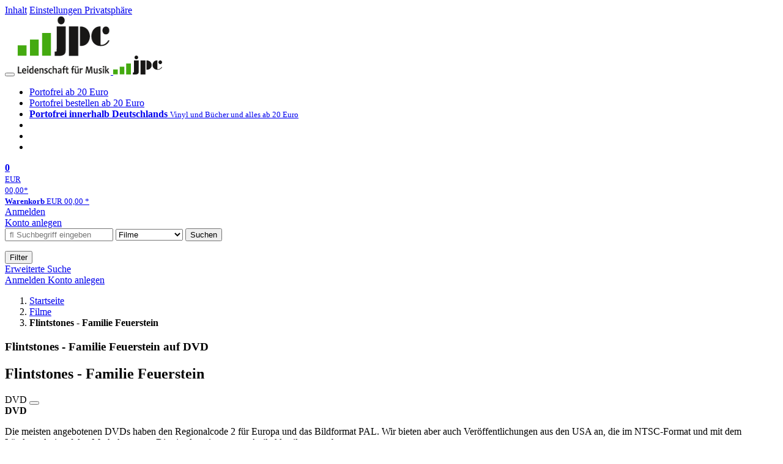

--- FILE ---
content_type: text/html; charset=utf-8
request_url: https://www.jpc.de/jpcng/movie/detail/-/art/Flintstones-Familie-Feuerstein/hnum/1753241
body_size: 14706
content:
<!doctype html>
<html class="no-js no-safari no-ios no-iphone touch speed"
	  lang="de"
	  	            itemscope itemtype="https://schema.org/Product" prefix="og: https://ogp.me/ns#"
	  >
<head>
        <meta charset="utf-8">
    <meta name="viewport" content="width=device-width, initial-scale=1">

	<link rel="dns-prefetch" href="//media1.jpc.de" />

			<title>Flintstones - Familie Feuerstein (DVD) – jpc.de</title>
        		<meta name="robots" content="index,follow,noarchive">

    			<link rel="canonical" href="https://www.jpc.de/jpcng/movie/detail/-/art/Flintstones-Familie-Feuerstein/hnum/1753241" itemprop="url">
        	
                    		<script type="application/ld+json">{"@context":"http:\/\/schema.org","@type":"BreadcrumbList","itemListElement":[{"@type":"ListItem","item":{"type":"Thing","@id":"https:\/\/www.jpc.de\/"},"name":"Startseite","position":1},{"@type":"ListItem","item":{"type":"Thing","@id":"https:\/\/www.jpc.de\/movie\/home"},"name":"Filme","position":2},{"@type":"ListItem","item":{"type":"Thing","@id":"https:\/\/www.jpc.de\/jpcng\/movie\/detail\/-\/art\/Flintstones-Familie-Feuerstein\/hnum\/1753241"},"name":"Flintstones - Familie Feuerstein","position":3}]}</script>
    
                        			<meta name="apple-itunes-app" content="app-id=1250024192, app-argument=https%3A%2F%2Fwww.jpc.de%2Fjpcng%2Fmovie%2Fdetail%2F-%2Fart%2FFlintstones-Familie-Feuerstein%2Fhnum%2F1753241">
			<link rel="manifest" href="/manifest.json">
            
    
	<link rel="shortcut icon" href="/favicon.ico">

						<meta name="description" content="Die DVD Flintstones - Familie Feuerstein jetzt für 6,99 Euro kaufen." itemprop="description">
            			
	        <link media="screen and (prefers-contrast: no-preference), screen and (prefers-contrast: less), print and (prefers-contrast: no-preference), print and (prefers-contrast: less)"
          rel="stylesheet"
          type="text/css"
          href="/css/980003/jpc.css"
    >
        <link media="screen and (prefers-contrast: more), print and (prefers-contrast: more)"
          data-more-contrast-media="screen, print"
          data-no-preference-contrast-media="screen and (prefers-contrast: more), print and (prefers-contrast: more)"
          rel="stylesheet"
          type="text/css"
          class="adhoc-overwrite-contrast-style"
          href="/css/26f459/jpc-highcontrast.css"
    >

	<style nonce="0zDJUnxrz3rUBA5Rc5zfvURiQ5ygYqqEzxVZZpYOAHiAkA4RpVU604xGT+hLYVrENXJlNsQQUj+UnnpmKa3VZg==">
		@font-face {
	  font-family: 'FontAwesome';
	  src: url('/fonts/fontawesome-webfont.eot?v=4.3.0');
	  src: url('/fonts/fontawesome-webfont.eot?#iefix&v=4.3.0') format('embedded-opentype'), url('/fonts/fontawesome-webfont.woff2?v=4.3.0') format('woff2'), url('/fonts/fontawesome-webfont.woff?v=4.3.0') format('woff'), url('/fonts/fontawesome-webfont.ttf?v=4.3.0') format('truetype'), url('/fonts/fontawesome-webfont.svg?v=4.3.0#fontawesomeregular') format('svg');
	  font-weight: normal;
	  font-style: normal;
	  font-display: auto;
	}
	</style>

																	
		<meta property="og:title" content="Flintstones - Familie Feuerstein (DVD)" />
		<meta property="og:description" content="Die DVD Flintstones - Familie Feuerstein jetzt für 6,99 Euro kaufen." />
		<meta property="og:type" content="website" />
		<meta property="og:url" content="https://www.jpc.de/jpcng/movie/detail/-/art/Flintstones-Familie-Feuerstein/hnum/1753241" />
		<meta property="og:image" content="https://media1.jpc.de/image/w600/front/0/5050582042917.jpg" />
		<meta property="og:site_name" content="jpc.de" />

	
    <script type="application/javascript" src="/js/mmenu/d37baf/mmenu.js" id="mmenu-preload" ></script>
	<link rel="stylesheet" href="/css/mmenu/42de04/mmenu.css" id="mmenu-style-preload">
	 <script nonce="0zDJUnxrz3rUBA5Rc5zfvURiQ5ygYqqEzxVZZpYOAHiAkA4RpVU604xGT+hLYVrENXJlNsQQUj+UnnpmKa3VZg==">
    var _paq = window._paq || [];
    window.addEventListener('load', function() {
        function matomoTrackLink(e) {
            if(e.target.tagName==='A'&&e.target.protocol==='mailto:'){ window._paq.push(['trackEvent','Klick Mailto','Klick Mailto '+e.target.pathname,window.location.pathname]); }
            else if(e.target.tagName==='A'&&e.target.protocol==='tel:'){ window._paq.push(['trackEvent','Klick Telefon','Klick Telefon '+e.target.pathname,window.location.pathname]); }
            if(e.target.tagName==='A'&&e.target.className.match(/\bcta-related-product\b/)){ window._paq.push(['trackEvent','CTA Related','CTA Related',window.location.pathname]); }
        }
        document.addEventListener('click', matomoTrackLink, false);
    });

    _paq.push(['requireCookieConsent']);
    _paq.push(['disableBrowserFeatureDetection']);
    _paq.push(['setCustomDimension', '3', 'de']);_paq.push(['setEcommerceView',"1753241","Flintstones - Familie Feuerstein","movie",6.99]);_paq.push(['alwaysUseSendBeacon']);
_paq.push(['trackPageView']);
_paq.push(['trackVisibleContentImpressions']);
    _paq.push(['enableLinkTracking']);
    _paq.push(['enableHeartBeatTimer',15]);
    (function() {
        var u="https://use.jpc.de/";
        _paq.push(['setTrackerUrl', u+'js/']);
        _paq.push(['setSiteId', '1']);
        var d=document, g=d.createElement('script'), s=d.getElementsByTagName('script')[0];
        g.async=true; g.src=u+'js/';
        g.setAttribute('nonce','0zDJUnxrz3rUBA5Rc5zfvURiQ5ygYqqEzxVZZpYOAHiAkA4RpVU604xGT+hLYVrENXJlNsQQUj+UnnpmKa3VZg==')
        s.parentNode.insertBefore(g,s);
    })();
</script>
</head>



<body id="top" data-shop="1" 	  data-page="detail"
	  data-lang="de"
	  data-tpl="detail/detail.tpl"
					  class="shop-1 cat-movie page-detail lang-de not-logged no-mobile-sub-nav"			  data-prefers-contrast="no-preference"
	  data-keyboard-shortcuts="true">


<a href="#main-content" class="skiplink" id="skiplink-to-main">Inhalt</a>
    <a href="#cookieconsent-container" class="skiplink" id="skiplink-to-cookieconsent">Einstellungen Privatsphäre</a>

<jpc-accessibility-features></jpc-accessibility-features>

    <div class="page">
	        


<header>
    <div class="wrapper">
        <div class="first-row">
            <button class="mobile-nav btn white" aria-label="Menü">
                <span class="fa fa-bars"></span>
            </button>
            <a class="logo desktop" href="https://www.jpc.de/">
                                                            <img loading="eager" src="/images/logo.png" srcset="/images/logo@2x.png 2x, /images/logo@3x.png 3x" width="153" height="96" alt="jpc.de – Leidenschaft für Musik Startseite"/>
                                                </a>
            <a class="logo mobile" href="https://www.jpc.de/">
                                                            <img loading="eager" src="/m/f/img/logo.svg" width="80" height="31" alt="jpc.de – Leidenschaft für Musik Startseite"/>
                                                </a>

            <ul class="action-pane">
                <li class="tiny">
                    <a class="no-preload" href="/jpcng/home/static/-/page/porto.html">
                        <i class="fa fa-fw fa-truck" aria-hidden="true"></i>
                        Portofrei ab 20 Euro
                    </a>
                </li>
                <li class="medium">
                    <a class="no-preload" href="/jpcng/home/static/-/page/porto.html">
                        <i class="fa fa-fw fa-truck" aria-hidden="true"></i>
                        Portofrei bestellen ab 20 Euro
                    </a>
                </li>
                <li class="large">
                    <a class="no-preload" href="/jpcng/home/static/-/page/porto.html">
                        <b>
                            <i class="fa fa-truck" aria-hidden="true"></i>
                            Portofrei innerhalb Deutschlands
                        </b>
                        <small>Vinyl und Bücher und alles ab 20 Euro</small>
                    </a>
                </li>

                <li class="tiny">
                                    </li>
                <li class="medium">
                                    </li>
                <li class="large b">
                                    </li>
            </ul>

            <a class="mini-wk no-preload init" href="/checkout/cart">
                <i class="fa fa-shopping-cart" aria-hidden="true"></i>
                <div class="amount-wrapper o-10">
                    <b class="amount">0</b>
                </div>
                                    <div class="tiny">
                        <small>
                            EUR<br/>
                            <span class="price">00,00</span>*
                        </small>
                    </div>
                    <div class="medium">
                        <small>
                            <b>Warenkorb</b>
                                                            EUR
                                <span class="price">00,00</span>
                                *
                                                    </small>
                    </div>
                                <div class="visually-hidden" aria-live="assertive" aria-atomic="true"></div>
                <span class="clr"></span>
            </a>

            <div class="account-links">
                                    <div class="row a">
                        <a href="/myaccount/login/" class="full login-link">
                            Anmelden                        </a>
                    </div>
                    <div class="row b">
                                                    <a href="/myaccount/contact/create" class="full">
                                                                Konto anlegen                            </a>
                    </div>
                            </div>
        </div>

        <div class="second-row">
            <form action="https://www.jpc.de/jpcng/movie/search" method="post" class="form-fields search-form">

    <input type="search" name="fastsearch" class="field" value=""
           placeholder=" &#xf002; Suchbegriff eingeben" required autocomplete="off" autocorrect="off"
           role="combobox"
           aria-label="Sucheingabefeld"
           aria-autocomplete="list"
           aria-expanded="false"
           aria-controls="header-search-suggestion-list-shop"/>

    <input type="hidden" name="pd_orderby" value="score">

    <select name="rubric" aria-label="Kategorienauswahl">
        <option value="home">Alle Kategorien</option>
        <option value="jazz" >Jazz</option>
        <option value="poprock">Pop/Rock</option>
        <option value="classic">Klassik</option>
        <option value="books">B&uuml;cher</option>
        <option value="movie" selected>Filme</option>
        <option value="score">Noten</option>
        <option value="vinyl">Vinyl</option>
            </select>

    <button class="btn js-grey search">Suchen</button>
    <a href="https://www.jpc.de/jpcng/home/searchform" class="btn white ext-search no-preload fa fa-cog desktop" aria-label="Erweiterte Suche" title="Erweiterte Suche"></a>

    <ul id="header-search-suggestion-list-shop"></ul>
</form>            <div class="mobile-sub-nav">
                <button type="button" class="btn white" aria-haspopup="listbox" aria-controls="search-filter-list">
                    <span class="fa fa-filter"></span>
                    <span class="btn-text">Filter</span>
                </button>
            </div>
            <a href="https://www.jpc.de/jpcng/home/searchform" class="btn white ext-search no-preload mobile">
                Erweiterte Suche            </a>
        </div>

            </div>
</header>

<section class="my-account">
    <div class="wrapper">

                <a href="/myaccount/login/" class="login login-link">
            <i class="fa fa-sign-in" aria-hidden="true"></i>
            Anmelden        </a>
                    <a href="/myaccount/contact/create">
                                <i class="fa fa-user-plus" aria-hidden="true"></i>
                Konto anlegen            </a>
            
            <span class="clr"></span>
    </div>
</section>

<noscript>
    <div class="wrapper">
        <div class="msg danger">
            Ohne aktives Javascript kann es zu Problemen bei der Darstellung kommen. Bitte aktivieren Sie deshalb Ihr Javascript.        </div>
    </div>
</noscript>

        <nav aria-label="Brotkrumennavigation" class="breadcrumb">
<section class="breadcrumb">
    <div class="wrapper">
        <ol>
																												<li>
											<a href="https://www.jpc.de/" >
							<span>					Startseite
											<i class="fa fa-caret-right" aria-hidden="true"></i>
									</span>
						</a>
									</li>
																												<li>
											<a href="https://www.jpc.de/jpcng/movie/home" >
							<span>					Filme
											<i class="fa fa-caret-right" aria-hidden="true"></i>
									</span>
						</a>
									</li>
																			<li>
											<b class="last"><span>					Flintstones - Familie Feuerstein
									</span></b>
									</li>
			            		</ol>

        	    
        <span class="clr"></span>
    </div>
</section>
</nav>
    
            

    

<main id="main-content" class="product" data-hnum="1753241" data-typnum="5">
    <div class="wrapper">
        <article>
            <section class="head">
    <h1 class="page-title" itemprop="name">

        
                            <span>
                Flintstones - Familie Feuerstein auf DVD
                </span>
            
        
    </h1>
</section>                        <section>
    <div class="one-column">
        <div class="box by" data-two-col="left" data-three-col="center">
    </div>

<div data-two-col="left" data-three-col="center">
    <h2 class="box title">Flintstones - Familie Feuerstein</h2>
</div>



<div class="box medium" data-two-col="left" data-three-col="center">
    <span class="open-help-layer" data-layer=".help-layer-medium">
                                DVD
            </span>

            <button type="button" class="open-help-layer pseudo-link" data-layer=".help-layer-medium"
                aria-haspopup="dialog" aria-label="Hinweis zum Medium">
                    <i class="fa fa-info" aria-hidden="true"></i>
        </button>

                    <div class="help-layer help-layer-medium">
			<strong>DVD</strong><p>Die meisten angebotenen DVDs haben den Regionalcode 2 f&uuml;r Europa und das Bildformat PAL. Wir bieten aber auch Ver&ouml;ffentlichungen aus den USA an, die im NTSC-Format und mit dem L&auml;ndercode 1 auf den Markt kommen.  Dies ist dann in unseren Artikeldetails angegeben.</p>
	</div>            </div>

<div class="box productinfo" data-two-col="left" data-three-col="center">
    <ul>
        		                    </ul>
</div>

        <div class="box images" data-two-col="left" data-three-col="left">
    <div class="main-element loading">
                
                    <a class="main-image mfp-image auto-adjust-width"
               href="https://media1.jpc.de/image/w2400/front/0/5050582042917.jpg"
               data-linked-width="2400"
               aria-haspopup="dialog"
               aria-controls="help-layer-medium">
                                            <img
    loading="eager"
    src="https://media1.jpc.de/image/w468/front/0/5050582042917.jpg"
    srcset="https://media1.jpc.de/image/w220/front/0/5050582042917.jpg 220w,
        https://media1.jpc.de/image/w440/front/0/5050582042917.jpg 440w,
        https://media1.jpc.de/image/w340/front/0/5050582042917.jpg 340w,
        https://media1.jpc.de/image/w680/front/0/5050582042917.jpg 680w,
        https://media1.jpc.de/image/w468/front/0/5050582042917.jpg 468w"
    sizes="(max-width: 340px) 340px,
       (min-width: 341px) and (max-width: 979px) 468px,
       220px"
    alt=""
    width="220"
    height="154.97687326549"
    data-onerror-src="/cover/nopic-220x220.png"
    itemprop="image" />                    
            </a>
            </div>

            <div class="rear-image loading">
            <a class="mfp-image auto-adjust-width"
               href="https://media1.jpc.de/image/w2400/rear/0/5050582042917.jpg"
               data-linked-width="2400"
               aria-haspopup="dialog"
               aria-controls="help-layer-medium">

                <img
    loading="eager"
    src="https://media1.jpc.de/image/w220/rear/0/5050582042917.jpg"
    srcset="https://media1.jpc.de/image/w220/rear/0/5050582042917.jpg 220w,
        https://media1.jpc.de/image/w90/rear/0/5050582042917.jpg 90w"
    sizes="(max-width: 979px) 90px,
       220px"
    alt=""
    width="220"
    data-onerror-src="/cover/nopic-220x220.png"
    height="153.48837209302" />            </a>
        </div>
    
            <div class="additional-image">
        <ul role="list">
                                                        <li><a class="mfp-image auto-adjust-width"
                       href="https://media1.jpc.de/image/w2400/misc/1/5050582042917.jpg"
                       data-linked-width="2400"
                       aria-haspopup="dialog"
                       aria-controls="help-layer-medium">
                        
                            
<img
    loading="lazy"
    src="https://media1.jpc.de/image/w140xh140/misc/1/5050582042917.jpg"
    srcset="https://media1.jpc.de/image/w140xh140/misc/1/5050582042917.jpg,
            https://media1.jpc.de/image/w280xh280/misc/1/5050582042917.jpg 2x,
            https://media1.jpc.de/image/w420xh420/misc/1/5050582042917.jpg 3x"
    width="106"
    height="70"
    alt=""
    data-onerror-src="/cover/nopic-75x75.png"
/>                </a></li>
                                            <li><a class="mfp-image auto-adjust-width"
                       href="https://media1.jpc.de/image/w2400/misc/2/5050582042917.jpg"
                       data-linked-width="2400"
                       aria-haspopup="dialog"
                       aria-controls="help-layer-medium">
                        
                            
<img
    loading="lazy"
    src="https://media1.jpc.de/image/w140xh140/misc/2/5050582042917.jpg"
    srcset="https://media1.jpc.de/image/w140xh140/misc/2/5050582042917.jpg,
            https://media1.jpc.de/image/w280xh280/misc/2/5050582042917.jpg 2x,
            https://media1.jpc.de/image/w420xh420/misc/2/5050582042917.jpg 3x"
    width="107"
    height="70"
    alt=""
    data-onerror-src="/cover/nopic-75x75.png"
/>                </a></li>
                                            <li><a class="mfp-image auto-adjust-width"
                       href="https://media1.jpc.de/image/w2400/misc/3/5050582042917.jpg"
                       data-linked-width="2400"
                       aria-haspopup="dialog"
                       aria-controls="help-layer-medium">
                        
                            
<img
    loading="lazy"
    src="https://media1.jpc.de/image/w140xh140/misc/3/5050582042917.jpg"
    srcset="https://media1.jpc.de/image/w140xh140/misc/3/5050582042917.jpg,
            https://media1.jpc.de/image/w280xh280/misc/3/5050582042917.jpg 2x,
            https://media1.jpc.de/image/w420xh420/misc/3/5050582042917.jpg 3x"
    width="107"
    height="70"
    alt=""
    data-onerror-src="/cover/nopic-75x75.png"
/>                </a></li>
                                            <li><a class="mfp-image auto-adjust-width"
                       href="https://media1.jpc.de/image/w2400/misc/4/5050582042917.jpg"
                       data-linked-width="2400"
                       aria-haspopup="dialog"
                       aria-controls="help-layer-medium">
                        
                            
<img
    loading="lazy"
    src="https://media1.jpc.de/image/w140xh140/misc/4/5050582042917.jpg"
    srcset="https://media1.jpc.de/image/w140xh140/misc/4/5050582042917.jpg,
            https://media1.jpc.de/image/w280xh280/misc/4/5050582042917.jpg 2x,
            https://media1.jpc.de/image/w420xh420/misc/4/5050582042917.jpg 3x"
    width="107"
    height="70"
    alt=""
    data-onerror-src="/cover/nopic-75x75.png"
/>                </a></li>
                                            <li><a class="mfp-image auto-adjust-width"
                       href="https://media1.jpc.de/image/w2400/misc/5/5050582042917.jpg"
                       data-linked-width="2400"
                       aria-haspopup="dialog"
                       aria-controls="help-layer-medium">
                        
                            
<img
    loading="lazy"
    src="https://media1.jpc.de/image/w140xh140/misc/5/5050582042917.jpg"
    srcset="https://media1.jpc.de/image/w140xh140/misc/5/5050582042917.jpg,
            https://media1.jpc.de/image/w280xh280/misc/5/5050582042917.jpg 2x,
            https://media1.jpc.de/image/w420xh420/misc/5/5050582042917.jpg 3x"
    width="107"
    height="70"
    alt=""
    data-onerror-src="/cover/nopic-75x75.png"
/>                </a></li>
                                            <li><a class="mfp-image auto-adjust-width"
                       href="https://media1.jpc.de/image/w2400/misc/6/5050582042917.jpg"
                       data-linked-width="2400"
                       aria-haspopup="dialog"
                       aria-controls="help-layer-medium">
                        
                            
<img
    loading="lazy"
    src="https://media1.jpc.de/image/w140xh140/misc/6/5050582042917.jpg"
    srcset="https://media1.jpc.de/image/w140xh140/misc/6/5050582042917.jpg,
            https://media1.jpc.de/image/w280xh280/misc/6/5050582042917.jpg 2x,
            https://media1.jpc.de/image/w420xh420/misc/6/5050582042917.jpg 3x"
    width="107"
    height="70"
    alt=""
    data-onerror-src="/cover/nopic-75x75.png"
/>                </a></li>
                    </ul>
        </div>
    </div>                    <div class="box price-action" data-two-col="right" data-three-col="right"
         itemprop="offers" itemscope itemtype="https://schema.org/Offer">
    <input type="hidden" name="task" value="add"/>
    <input type="hidden" name="hnum" value="1753241"/>
    <input type="hidden" name="rk" value=""/>
    <input type="hidden" name="rsk" value="detail"/>
    <meta itemprop="itemCondition" content="NewCondition">
            <div class="availability">
                            <strong>Derzeit nicht erhältlich.</strong>
                <br/>
                Lassen Sie sich über unseren eCourier benachrichtigen, falls das Produkt bestellt werden kann.                    </div>
            <meta itemprop="price" content="6.99"/>
            <meta itemprop="priceCurrency" content="EUR"/>
            <meta itemprop="url" content="https://www.jpc.de/jpcng/movie/detail/-/art/Flintstones-Familie-Feuerstein/hnum/1753241"/>
                    <meta itemprop="availability" content="OutOfStock"/>
                <div>
            <button class="btn get-alerts ecourier-action" data-task="availability"
                    data-hnum="1753241">
                <span class="fa fa-bell-o fa-fw"></span>
                Benachrichtigung anfordern            </button>
        </div>

        </div>
        <div class="box sub-action" data-two-col="right" data-three-col="right">

    </div>        <div class="box detailinfo" data-two-col="left" data-three-col="center">
	        
                        
    
    <dl class="textlink">
        
                                                                                                    <dt><b>Herkunftsland:</b></dt>
                    <dd>
                        USA, 1994                    </dd>
                                                    <dt><b>Altersfreigabe:</b></dt>
                    <dd><b>FSK ab 0 freigegeben</b>
                                            </dd>
                                        
                                                <dt><b>UPC/EAN:</b></dt>
                <dd><span itemprop="productID">5050582042917</span></dd>
                                                <dt><b>Erscheinungstermin:</b></dt>
            <dd>3.11.2005</dd>
                                
                                <dt><b>Genre:</b></dt>
        <dd>
                                                                                                                                                                            <a href="/s/Komödie?searchtype=zeile2" data-rubric="movie" data-genre="Komödie" class="search-link">
                            Komödie                        </a>
                                                                                                                                                                                </dd>

                    <dt><b>Spieldauer ca.:</b></dt>
            <dd>87 Min.</dd>
            
                        <dt>
                                    <b>Regie:</b>
                            </dt>
            <dd class="">
                <a href="/s/brian+levant" class="search-link" data-masked-href="/s/49467317?searchtype=contributorId"data-searchtype="interpret"  data-rubric="movie" >Brian Levant</a>            </dd>
                                <dt>
                                    <b>Darsteller:</b>
                            </dt>
            <dd class="">
                <a href="/s/john+goodman" class="search-link" data-masked-href="/s/49388925?searchtype=contributorId"data-searchtype="interpret"  data-rubric="movie" >John Goodman</a>, <a href="/s/elizabeth+perkins" class="search-link" data-masked-href="/s/49644746?searchtype=contributorId"data-searchtype="interpret"  data-rubric="movie" >Elizabeth Perkins</a>, <a href="/s/rick+moranis" class="search-link" data-masked-href="/s/21234932?searchtype=contributorId"data-searchtype="interpret"  data-rubric="movie" >Rick Moranis</a>            </dd>
                                <dt>
                                    <b>Filmmusik:</b>
                            </dt>
            <dd class=" plain ">
                <a href="/s/david+newman" class="search-link" data-masked-href="/s/15961897?searchtype=contributorId"data-searchtype="interpret"  data-rubric="movie" >David Newman</a>            </dd>
            
    <dt><b>Originaltitel:</b></dt>
    <dd>The Flintstones</dd>
    <dt><b>Sprache:</b></dt>
    <dd>
        Deutsch, Englisch, Spanisch, Französisch, Italienisch, Portugiesisch    </dd>
    <dt><b>Tonformat:</b></dt>
    <dd>Dolby Surround Sound 5.1</dd>
    <dt><b>Bild:</b></dt>
    <dd>Widescreen</dd>
    <dt><b>Untertitel:</b></dt>
    <dd>
        Deutsch, Englisch, Französisch, Niederländisch    </dd>
    <dt><b>Specials:</b></dt>
    <dd>Making of, Regiekommentar, Konzeptzeichnungen, Produktionsfotos</dd>
                    </dl>

    </div>
                                <div class="box content textlink" data-two-col="left" data-three-col="center" id="red-text">
    <button style="display: none;"
            name="js-read-more"
            id="read-more-1753241"
            class="btn white small readMore"
            aria-controls="primaryTextBlock-1753241"
            aria-expanded="false">
        Weiterlesen    </button>
            
    
                                
    
    
        
            <div class="form-fields js--translationSelectorBox" style="display: flex;">
            <form action="#" method="post" class="translateForm js--translationSelectorForm">
                <div class="translationFormRow">
                    <select id="translationSelectorId" class="js--translationSelector translationSelectorSelect"
                            aria-label="translate"
                            data-source-lang="de">
                        <option id="translationSelectorIdLabel" value="">Translate</option>
                                                            <option value="en">English</option>
                                                        <option value="fr">French</option>
                            <option value="es">Spanish</option>
                            <option value="pt">Portuguese</option>
                            <option value="it">Italian</option>
                            <option value="nl">Dutch</option>
                            <option value="pl">Polish</option>
                            <option value="ru">Russian</option>
                            <option value="ja">Japanese</option>
                            <option value="zh">Chinese</option>
                    </select>
                    <button type="submit" class="hidden">OK</button>
                </div>
            </form>
        </div>
    
    
            <div data-pd="j"><div class="collapsable is-collapsed">
                <p>Alltag in Steintal: Tagsüber arbeitet Fred Feuerstein mit seinem Freund Barney Geröllheimer im Steinbruch  von Slate &amp; Co. Der Abend gehört der Familie: Ehefrau Wilma, die Fred am liebsten wegen dringender Neuanschaffung in den Ohren liegt, Töchterchen Pebbles und Haustier Dino. Doch die beschauliche Existenz der prähistorischen Kleinfamilie gerät unvermutet ins Wanken. Um sich für einen Gefallen zu revanchieren, gibt Barney in Freds Namen einen selbst ausgefüllten Eignungstest der Firma ab. Prompt fällt Fred die Karriereleiter hinauf und wird fortan fürstlich dafür entlohnt, seinen Namen unter undurchsichtige Verträge zu meißeln. Keiner ahnt, daß er, mittlerweile Vizepräsident von Slate &amp; Co., nur als Strohmann für seinen bösartigen Chef den Kopf hinhalten soll.<br>
Steven Spielrock präsentiert die beliebteste Durchschnittsfamilie der Steinzeit. Die Comic-Stars Fred Feuerstein und Barney Geröllheimer sind endlich lebendig. Eine Komödie, bei der kein Stein auf dem anderen bleibt. Zum Steinerweichen komisch...!</p>
    </div>
</div>
        <div class="original-text-j is-translatable"></div>
    
            <div data-pd="l"><div class="collapsable is-collapsed">
            <div>
            <h3>Inhaltsangabe</h3>
                            <p>Alltag in Steintal: Tagsüber arbeitet Fred Feuerstein mit seinem Freund Barney Geröllheimer im Steinbruch von Slate und Co. Der Abend gehört der Familie: Ehefrau Wilma, die Fred am liebsten wegen dringender Neuanschaffungen in den Ohren liegt, Töchterchen Pebbles und Haustier Dino...<br>Doch die beschauliche Existenz der Prähistorischen Kleinfamilie gerät unvermutet ins Wanken. Um sich für einen Gefallen zu revanchieren, gibt Barney in Freds Namen einen selbst ausgefüllten Eignungstest der Firma ab. Prompt fällt Fred die Karriereleiter hinauf und wird fortan fürstlich dafür entlohnt, seinen Namen unter undurchsichtige Verträge zu meißeln. Keiner ahnt, daß er, mittlerweile Vizepräsident von Slate und Co., nur als Strohmann für seinen bösartigen Chef den Kopf hinhalten soll!</p>
                    </div>
    </div>
</div>
    
            <div data-pd="k"><div class="collapsable is-collapsed">
<h3>Rezensionen</h3>
RoRoFilmlexikon: "Die Serie mit ihren liebenswerten
Anachronismen erfährt in dieser Real-Version
ästhetisch eine kongeniale Umsetzung.&#8203;"
</div>
</div>
        <div class="original-text-k is-translatable"></div>
    
    
    </div>
                        

		                	    <div class="box more-by" data-two-col="right" data-three-col="right">
		            <h2>Mehr von Brian Levant</h2>
		        <div class="cardbox">
            <div class="cards without-actions">
            <ul role="list">

                                                                                            
                        

                        

    
                
                <li class="card no-same-height">
                        <a href="/jpcng/movie/detail/-/art/Ein-Hund-namens-Beethoven/hnum/2952363" class="    no-same-height"
           data-page=""  data-hnum="2952363"
           id="main-moreby-product-2952363">
        

            
            <div class="image" aria-hidden="true" >
            <img loading="lazy"
             src="https://media1.jpc.de/image/h90/front/0/5050582821598.jpg"
             srcset="https://media1.jpc.de/image/h90/front/0/5050582821598.jpg 1x, https://media1.jpc.de/image/h145/front/0/5050582821598.jpg 2x"
                              width="64"
                 height="90"
                          data-onerror-src="/cover/nopic-90x90.png"
             data-onerror-width="90"
             data-onerror-height="90"
             alt="Ein Hund namens Beethoven, DVD, DVD" />
                    </div>
    
    <div class="content">
                
                            <div class="title">Ein Hund namens Beethoven</div>
        
                
                                    <div class="stars" aria-label="3 von 5 Sterne" role="img">
                                            <i class="fa fa-star rated" aria-hidden="true"></i>
                                            <i class="fa fa-star rated" aria-hidden="true"></i>
                                            <i class="fa fa-star rated" aria-hidden="true"></i>
                    
                                            <i class="fa fa-star" aria-hidden="true"></i>
                                            <i class="fa fa-star" aria-hidden="true"></i>
                                    </div>
                    
        
        
        <div class="bottom">
            <div class="foot">
                                    <div class="medium">
                        DVD
                                                                    </div>
                
                
                <div class="sep">
                                                                                </div>

                                                            <div class="price">
                            <span aria-hidden="true"><b>EUR 7,99*</b></span>
                            <span class="sr-only">
                                Aktueller Preis: EUR 7,99                            </span>
                        </div>
                                    
                                                    
                <span class="clr"></span>
            </div>
        </div>
        </div>

        <span class="clr"></span>

        
            </a>
    </li>
                                                                                                                    
                        

                        

    
                
                <li class="card no-same-height">
                        <a href="/jpcng/movie/detail/-/art/Versprochen-ist-versprochen-Blu-ray/hnum/3000403" class="    no-same-height"
           data-page=""  data-hnum="3000403"
           id="main-moreby-product-3000403">
        

            
            <div class="image" aria-hidden="true" >
            <img loading="lazy"
             src="https://media1.jpc.de/image/h90/front/0/4010232055125.jpg"
             srcset="https://media1.jpc.de/image/h90/front/0/4010232055125.jpg 1x, https://media1.jpc.de/image/h145/front/0/4010232055125.jpg 2x"
                              width="69"
                 height="90"
                          data-onerror-src="/cover/nopic-90x90.png"
             data-onerror-width="90"
             data-onerror-height="90"
             alt="Versprochen ist versprochen (Blu-ray), Blu-ray Disc, Blu-ray Disc" />
                    </div>
    
    <div class="content">
                
                            <div class="title">Versprochen ist versprochen (Blu-ray)</div>
        
                
                            
        
        
        <div class="bottom">
            <div class="foot">
                                    <div class="medium">
                        Blu-ray Disc
                                                                    </div>
                
                
                <div class="sep">
                                                                                </div>

                                                            <div class="price">
                            <span aria-hidden="true"><b>EUR 9,99*</b></span>
                            <span class="sr-only">
                                Aktueller Preis: EUR 9,99                            </span>
                        </div>
                                    
                                                    
                <span class="clr"></span>
            </div>
        </div>
        </div>

        <span class="clr"></span>

        
            </a>
    </li>
                                                                                                                    
                        

                        

    
                
                <li class="card no-same-height">
                        <a href="/jpcng/movie/detail/-/art/Snow-Dogs-Acht-Helden-auf-vier-Pfoten/hnum/6449501" class="    no-same-height"
           data-page=""  data-hnum="6449501"
           id="main-moreby-product-6449501">
        

            
            <div class="image" aria-hidden="true" >
            <img loading="lazy"
             src="https://media1.jpc.de/image/h90/front/0/4011846011057.jpg"
             srcset="https://media1.jpc.de/image/h90/front/0/4011846011057.jpg 1x, https://media1.jpc.de/image/h145/front/0/4011846011057.jpg 2x"
                              width="63"
                 height="90"
                          data-onerror-src="/cover/nopic-90x90.png"
             data-onerror-width="90"
             data-onerror-height="90"
             alt="Snow Dogs - Acht Helden auf vier Pfoten, DVD, DVD" />
                    </div>
    
    <div class="content">
                
                            <div class="title">Snow Dogs - Acht Helden auf vier Pfoten</div>
        
                
                                    <div class="stars" aria-label="2 von 5 Sterne" role="img">
                                            <i class="fa fa-star rated" aria-hidden="true"></i>
                                            <i class="fa fa-star rated" aria-hidden="true"></i>
                    
                                            <i class="fa fa-star" aria-hidden="true"></i>
                                            <i class="fa fa-star" aria-hidden="true"></i>
                                            <i class="fa fa-star" aria-hidden="true"></i>
                                    </div>
                    
        
        
        <div class="bottom">
            <div class="foot">
                                    <div class="medium">
                        DVD
                                                                    </div>
                
                
                <div class="sep">
                                                                        <div class="old-price">
                                <span aria-hidden="true">EUR 8,99**</span>
                                <span class="sr-only">
                            	    Vorheriger Preis EUR 8,99, reduziert um 0%                            	</span>
                            </div>
                                                            </div>

                                                            <div class="price">
                            <span aria-hidden="true"><b>EUR 7,99*</b></span>
                            <span class="sr-only">
                                Aktueller Preis: EUR 7,99                            </span>
                        </div>
                                    
                                                                                                
                <span class="clr"></span>
            </div>
        </div>
        </div>

        <span class="clr"></span>

        
            </a>
    </li>
                                                                                                                    
                        

                                    

    
                
                <li class="card no-same-height">
                        <a href="/jpcng/movie/detail/-/art/Spy-Daddy/hnum/7589345" class="    no-same-height"
           data-page=""  data-hnum="7589345"
           id="main-moreby-product-7589345">
        

            
            <div class="image" aria-hidden="true" >
            <img loading="lazy"
             src="https://media1.jpc.de/image/h90/front/0/0886977144493.jpg"
             srcset="https://media1.jpc.de/image/h90/front/0/0886977144493.jpg 1x, https://media1.jpc.de/image/h145/front/0/0886977144493.jpg 2x"
                              width="64"
                 height="90"
                          data-onerror-src="/cover/nopic-90x90.png"
             data-onerror-width="90"
             data-onerror-height="90"
             alt="Spy Daddy, DVD, DVD" />
                    </div>
    
    <div class="content">
                
                            <div class="title">Spy Daddy</div>
        
                
                            
        
        
        <div class="bottom">
            <div class="foot">
                                    <div class="medium">
                        DVD
                                                                    </div>
                
                
                <div class="sep">
                                                                                </div>

                                                            <div class="price">
                            <span aria-hidden="true"><b>EUR 6,99*</b></span>
                            <span class="sr-only">
                                Aktueller Preis: EUR 6,99                            </span>
                        </div>
                                    
                                                    
                <span class="clr"></span>
            </div>
        </div>
        </div>

        <span class="clr"></span>

        
            </a>
    </li>
                                                                
                <span class="clr"></span>
            </ul>
            </div>
        </div>

        <div class="more">
			                                    <a href="/s/brian+levant" data-searchtype="interpret"  data-rubric="movie" >
                        <i class="fa fa-angle-double-right" aria-hidden="true"></i>
                        alle anzeigen                    </a>
                                    </div>
    </div>
                    </div>

    <div class="two-columns">
        <section class="right" aria-label="Produkt kaufen" aria-hidden="true"></section>
        <section class="left" aria-label="Produkt Informationen" aria-hidden="true"></section>
        <span class="clr"></span>
    </div>

    <div class="three-columns">
        <section class="left" aria-label="Produkt Cover" aria-hidden="true"></section>
        <section class="center" aria-label="Produkt Informationen" aria-hidden="true"></section>
        <section class="right" aria-label="Produkt kaufen" aria-hidden="true"></section>
        <span class="clr"></span>
    </div>
    <div class="headerproduct ">
    <a href="#top" aria-label="Zum Anfang der Seite" class="">
                    <img
    loading="eager"
    src="https://media1.jpc.de/image/w468/front/0/5050582042917.jpg"
    srcset="https://media1.jpc.de/image/w220/front/0/5050582042917.jpg 220w,
        https://media1.jpc.de/image/w440/front/0/5050582042917.jpg 440w,
        https://media1.jpc.de/image/w340/front/0/5050582042917.jpg 340w,
        https://media1.jpc.de/image/w680/front/0/5050582042917.jpg 680w,
        https://media1.jpc.de/image/w468/front/0/5050582042917.jpg 468w"
    sizes="(max-width: 340px) 340px,
       (min-width: 341px) and (max-width: 979px) 468px,
       220px"
    alt="Flintstones - Familie Feuerstein, DVD, DVD"
    width="220"
    height="154.97687326549"
    data-onerror-src="/cover/nopic-220x220.png"
    itemprop="image" />                        <div class="title">Flintstones - Familie Feuerstein</div>
    </a>
    </div></section>        </article>
        <section class="box gpsr" data-two-col="left" data-three-col="center" aria-labelledby="gpsr-head">
	<details class="gpsr-content">
		<summary>
			<h3 id="gpsr-head">Sicherheits- und Herstellerinformationen</h3>
			<img src="/m/m/svg/icon-caret-up.svg" class="chev-up" alt>
			<img src="/m/m/svg/icon-caret-down.svg" class="chev-down" alt>
		</summary>

							<h4>Bilder zur Produktsicherheit</h4>
							<div class="gprs-images">
                        <a
        href="https://media1.jpc.de/m/f/images/gpsr/case_dvd.jpg"
        class="mfp-image">
    <img    loading="lazy"
            src="https://media1.jpc.de/m/f/images/gpsr/case_dvd.webp"
            srcset="https://media1.jpc.de/m/f/images/gpsr/case_dvd_220.webp 1x,
                    https://media1.jpc.de/m/f/images/gpsr/case_dvd_440.webp 2x,
                    https://media1.jpc.de/m/f/images/gpsr/case_dvd.webp 4x"
            alt="universelle DVD-Hülle"
            width="220"
            height="220"
    >
</a>                    <a
        href="https://media1.jpc.de/m/f/images/gpsr/media_cd,br,dvd.jpg"
        class="mfp-image">
    <img    loading="lazy"
            src="https://media1.jpc.de/m/f/images/gpsr/media_cd,br,dvd.webp"
            srcset="https://media1.jpc.de/m/f/images/gpsr/media_cd,br,dvd_220.webp 1x,
                    https://media1.jpc.de/m/f/images/gpsr/media_cd,br,dvd_440.webp 2x,
                    https://media1.jpc.de/m/f/images/gpsr/media_cd,br,dvd.webp 4x"
            alt="optischer Datenträger ohne Merkmale"
            width="220"
            height="220"
    >
</a>            </div>
					        			<h4>Verantwortlich für die Produktsicherheit</h4>
        					<p>
				<b>jpc-Schallplatten-Versandhandelsgesellschaft mbH</b><br/>				                Lübecker Straße 9<br/>				49124 Georgsmarienhütte<br/>								<br/>service@jpc.de			</p>
			</details>
</section>
		                    <aside class="related-products" aria-labelledby="asideTitleRelatedProducts">
        <div class="titles" id="asideTitleRelatedProducts">
            <h2>Dazu passend</h2>
            <p>Andere Kunden interessierten sich auch für diese Produkte</p>
            <span class="clr"></span>
        </div>

        <div class="cardbox three-columns">
            <div class="cards without-actions">
            <ul role="list">

				                                    					                            

                                    

    
                
                <li class="card ">
                        <a href="/jpcng/movie/detail/-/art/Lottergeist-Beetlejuice-Blu-ray/hnum/3263871" class="     cta-related-product"
           data-page=""  data-hnum="3263871"
           id="related-product-3263871">
        

            
            <div class="image" aria-hidden="true" >
            <img loading="lazy"
             src="https://media1.jpc.de/image/h90/front/0/7321983000911.jpg"
             srcset="https://media1.jpc.de/image/h90/front/0/7321983000911.jpg 1x, https://media1.jpc.de/image/h145/front/0/7321983000911.jpg 2x"
                              width="67"
                 height="90"
                          data-onerror-src="/cover/nopic-90x90.png"
             data-onerror-width="90"
             data-onerror-height="90"
             alt="Beetlejuice (Blu-ray), Blu-ray Disc, Blu-ray Disc" />
                    </div>
    
    <div class="content">
                
                            <div class="title">Beetlejuice (Blu-ray)</div>
        
                
                            
        
        
        <div class="bottom">
            <div class="foot">
                                    <div class="medium">
                        Blu-ray Disc
                                                                    </div>
                
                
                <div class="sep">
                                                                                </div>

                                                            <div class="price">
                            <span aria-hidden="true"><b>EUR 9,99*</b></span>
                            <span class="sr-only">
                                Aktueller Preis: EUR 9,99                            </span>
                        </div>
                                    
                                                    
                <span class="clr"></span>
            </div>
        </div>
        </div>

        <span class="clr"></span>

        
            </a>
    </li>
                                                        					                            

                                    

    
                
                <li class="card ">
                        <a href="/jpcng/movie/detail/-/art/bad-boys-ride-or-die/hnum/11887514" class="     cta-related-product"
           data-page=""  data-hnum="11887514"
           id="related-product-11887514">
        

            
            <div class="image" aria-hidden="true" >
            <img loading="lazy"
             src="https://media1.jpc.de/image/h90/front/0/4020628575823.jpg"
             srcset="https://media1.jpc.de/image/h90/front/0/4020628575823.jpg 1x, https://media1.jpc.de/image/h145/front/0/4020628575823.jpg 2x"
                              width="71"
                 height="90"
                          data-onerror-src="/cover/nopic-90x90.png"
             data-onerror-width="90"
             data-onerror-height="90"
             alt="Bad Boys: Ride or Die (Blu-ray), Blu-ray Disc, Blu-ray Disc" />
                    </div>
    
    <div class="content">
                
                            <div class="title">Bad Boys: Ride or Die (Blu-ray)</div>
        
                
                            
        
        
        <div class="bottom">
            <div class="foot">
                                    <div class="medium">
                        Blu-ray Disc
                                                                    </div>
                
                
                <div class="sep">
                                                                        <div class="old-price">
                                <span aria-hidden="true">EUR 13,99**</span>
                                <span class="sr-only">
                            	    Vorheriger Preis EUR 13,99, reduziert um 0%                            	</span>
                            </div>
                                                            </div>

                                                            <div class="price">
                            <span aria-hidden="true"><b>EUR 9,99*</b></span>
                            <span class="sr-only">
                                Aktueller Preis: EUR 9,99                            </span>
                        </div>
                                    
                                                                                                
                <span class="clr"></span>
            </div>
        </div>
        </div>

        <span class="clr"></span>

        
            </a>
    </li>
                                                        					                            

                                    

    
                
                <li class="card ">
                        <a href="/jpcng/movie/detail/-/art/visious-fun/hnum/11950499" class="     cta-related-product"
           data-page=""  data-hnum="11950499"
           id="related-product-11950499">
        

            
            <div class="image" aria-hidden="true" >
            <img loading="lazy"
             src="https://media1.jpc.de/image/h90/front/0/9120038564587.jpg"
             srcset="https://media1.jpc.de/image/h90/front/0/9120038564587.jpg 1x, https://media1.jpc.de/image/h145/front/0/9120038564587.jpg 2x"
                              width="67"
                 height="90"
                          data-onerror-src="/cover/nopic-90x90.png"
             data-onerror-width="90"
             data-onerror-height="90"
             alt="Vicious Fun (Blu-ray &amp; DVD im Mediabook), 1 Blu-ray Disc und 1 DVD, 1 Blu-ray Disc und 1 DVD" />
                    </div>
    
    <div class="content">
                
                            <div class="title">Vicious Fun (Blu-ray &amp; DVD im Mediabook)</div>
        
                
                            
        
        
        <div class="bottom">
            <div class="foot">
                                    <div class="medium">
                        Blu-ray Disc, DVD
                                                                    </div>
                
                
                <div class="sep">
                                                                                </div>

                                                            <div class="price">
                            <span aria-hidden="true"><b>EUR 35,99*</b></span>
                            <span class="sr-only">
                                Aktueller Preis: EUR 35,99                            </span>
                        </div>
                                    
                                                    
                <span class="clr"></span>
            </div>
        </div>
        </div>

        <span class="clr"></span>

        
            </a>
    </li>
                                                        					                            

                        

    
                
                <li class="card ">
                        <a href="/jpcng/movie/detail/-/art/freundinnen-fuers-leben/hnum/11876307" class="     cta-related-product"
           data-page=""  data-hnum="11876307"
           id="related-product-11876307">
        

            
            <div class="image" aria-hidden="true" >
            <img loading="lazy"
             src="https://media1.jpc.de/image/h90/front/0/4020628577049.jpg"
             srcset="https://media1.jpc.de/image/h90/front/0/4020628577049.jpg 1x, https://media1.jpc.de/image/h145/front/0/4020628577049.jpg 2x"
                              width="65"
                 height="90"
                          data-onerror-src="/cover/nopic-90x90.png"
             data-onerror-width="90"
             data-onerror-height="90"
             alt="Freundinnen fürs Leben, DVD, DVD" />
                    </div>
    
    <div class="content">
                
                            <div class="title">Freundinnen fürs Leben</div>
        
                
                            
        
        
        <div class="bottom">
            <div class="foot">
                                    <div class="medium">
                        DVD
                                                                    </div>
                
                
                <div class="sep">
                                                                        <div class="old-price">
                                <span aria-hidden="true">EUR 13,99**</span>
                                <span class="sr-only">
                            	    Vorheriger Preis EUR 13,99, reduziert um 0%                            	</span>
                            </div>
                                                            </div>

                                                            <div class="price">
                            <span aria-hidden="true"><b>EUR 9,99*</b></span>
                            <span class="sr-only">
                                Aktueller Preis: EUR 9,99                            </span>
                        </div>
                                    
                                                                                                
                <span class="clr"></span>
            </div>
        </div>
        </div>

        <span class="clr"></span>

        
            </a>
    </li>
                                                        					                            

                        

    
                
                <li class="card ">
                        <a href="/jpcng/movie/detail/-/art/a-great-place-to-call-home/hnum/11742486" class="     cta-related-product"
           data-page=""  data-hnum="11742486"
           id="related-product-11742486">
        

            
            <div class="image" aria-hidden="true" >
            <img loading="lazy"
             src="https://media1.jpc.de/image/h90/front/0/4009750217344.jpg"
             srcset="https://media1.jpc.de/image/h90/front/0/4009750217344.jpg 1x, https://media1.jpc.de/image/h145/front/0/4009750217344.jpg 2x"
                              width="65"
                 height="90"
                          data-onerror-src="/cover/nopic-90x90.png"
             data-onerror-width="90"
             data-onerror-height="90"
             alt="A Great Place to Call Home, DVD, DVD" />
                    </div>
    
    <div class="content">
                
                            <div class="title">A Great Place to Call Home</div>
        
                
                            
        
        
        <div class="bottom">
            <div class="foot">
                                    <div class="medium">
                        DVD
                                                                    </div>
                
                
                <div class="sep">
                                                                                </div>

                                                            <div class="price">
                            <span aria-hidden="true"><b>EUR 16,99*</b></span>
                            <span class="sr-only">
                                Aktueller Preis: EUR 16,99                            </span>
                        </div>
                                    
                                                    
                <span class="clr"></span>
            </div>
        </div>
        </div>

        <span class="clr"></span>

        
            </a>
    </li>
                                                        					                            

                        

    
                
                <li class="card ">
                        <a href="/jpcng/movie/detail/-/art/ohnsorg-theater-klassiker-familienanschluss/hnum/11950418" class="     cta-related-product"
           data-page=""  data-hnum="11950418"
           id="related-product-11950418">
        

            
            <div class="image" aria-hidden="true" >
            <img loading="lazy"
             src="https://media1.jpc.de/image/h90/front/0/4052912491113.jpg"
             srcset="https://media1.jpc.de/image/h90/front/0/4052912491113.jpg 1x, https://media1.jpc.de/image/h145/front/0/4052912491113.jpg 2x"
                              width="64"
                 height="90"
                          data-onerror-src="/cover/nopic-90x90.png"
             data-onerror-width="90"
             data-onerror-height="90"
             alt="Ohnsorg Theater: Familienanschluss, DVD, DVD" />
                    </div>
    
    <div class="content">
                
                            <div class="title">Ohnsorg Theater: Familienanschluss</div>
        
                
                            
        
        
        <div class="bottom">
            <div class="foot">
                                    <div class="medium">
                        DVD
                                                                    </div>
                
                
                <div class="sep">
                                                                                </div>

                                                            <div class="price">
                            <span aria-hidden="true"><b>EUR 12,99*</b></span>
                            <span class="sr-only">
                                Aktueller Preis: EUR 12,99                            </span>
                        </div>
                                    
                                                    
                <span class="clr"></span>
            </div>
        </div>
        </div>

        <span class="clr"></span>

        
            </a>
    </li>
                                                        					                                    					                
                <span class="clr"></span>
            </ul>
            </div>
        </div>
    </aside>
                            




    <aside class="reviews emptyReviews" id="reviews">

        <div id="kube-reviews-polite-msg" class="hidden empty" role="region" aria-live="polite"></div>
        <div id="kube-reviews-assertiv-msg" class="hidden empty" role="region" aria-live="assertive"></div>

        <div class="reviews-header">
            <h3>
                Bewertungen und Rezensionen
                <button
                        class="fa fa-info-circle"
                        aria-label="Informationen zu Bewertungen"
                        overlay-open="ratings-info"
                        aria-haspopup="dialog"
                        aria-controls="ratings-info-dialog"
                ></button>
            </h3>
            
                <div class="more-link-container">
                    <a href="/jpcng/home/kube/-/task/overview?area=movie&days=7" class="more-link">
                        » Mehr Rezensionen aus dem Bereich Filme
                    </a>
                </div>
            
        </div>

        
            
                

    
            

            <section class="reviews-list">
                
                    <div class="first-comment">
                        Es gibt noch keine Rezensionen für dieses Produkt
                        <button
                                hx-get="/kube/add/"
                                hx-target="body"
                                hx-vals='{"hnum": "1753241", "language": "de"}'
                                hx-swap="beforeend"
                                data-afterswap="updateOverlay"
                                data-overlayid="kube"
                                class="primary with-spinner write btn focus-this-after-kube-dialog"
                                aria-haspopup="dialog"
                                 aria-controls="kube-rating-overlay"
                        >
                            <span>Erste Rezension schreiben</span>
                        </button>
                    </div>
                
            </section>
        
    </aside>
    <dialog class="overlay ratings-info" id="ratings-info-dialog">
    <div class="wrapper">
        <span class="head">
            <h2>Bitte beachten Sie</h2>
            <button class="close" aria-label="Schließen">
                <img src="/m/m/svg/icon-close-dialog.svg"
                     width="18" height="18"
                     alt="">
            </button>
        </span>
        <div class="content">
            <div class="single-text">
                Wir können nicht sicherstellen, dass die Bewertungen von Verbrauchern stammen, die das Produkt tatsächlich genutzt oder erworben haben.
            </div>
            <button class="btn close">Schließen</button>
        </div>
    </div>
</dialog>

                </div>
</main>    
    <footer>
    <div class="wrapper">
                    <div class="main-links">
                <div class="newsletter">
                    <a class="btn " href="/ecourier/anmeldung" data-text-exists="Mein eCourier" data-url-exists="/ecourier/id/">
                        Newsletter abonnieren                    </a>
                </div>
                <div class="faq">
											<a class="btn white" href="https://www.jpc.de/jpcng/home/service">FAQ- und Hilfethemen</a>
					                </div>
                <span class="clr"></span>
            </div>
        
                    <ul class="jpc clearfix">
                <li>
                    <h2>Über jpc</h2>
                </li>
                <li>
                    <a href="https://www.jpc.de/jpcng/home/static/-/page/unternehmen.html" class="helplink">Das Unternehmen</a>
                </li>
                <li>
                    <a href="https://www.jpc.de/blog/">Unser Blog</a>
                </li>
                <li>
                    <a href="https://www.jpc.de/jpcng/home/static/-/page/partnerprogramm-grosshandel.html" target="_blank" rel="noopener">Großhandel und Partnerprogramm</a>
                </li>
            </ul>
        
                    <div class="pictos">
				<img loading="lazy" src="https://media1.jpc.de/images/common/pictos/mastercard.png" width="54" height="32" srcset="https://media1.jpc.de/images/common/pictos/mastercard.png 1x, https://media1.jpc.de/images/common/pictos/retina/mastercard@2x.png 2x" alt="MasterCard" />
		<img loading="lazy" src="https://media1.jpc.de/images/common/pictos/visa.png" width="52" height="32" srcset="https://media1.jpc.de/images/common/pictos/visa.png 1x, https://media1.jpc.de/images/common/pictos/retina/visa@2x.png 2x" alt="VISA" />
		<img loading="lazy" src="https://media1.jpc.de/images/common/pictos/amex.png" width="33" height="32" srcset="https://media1.jpc.de/images/common/pictos/amex.png 1x, https://media1.jpc.de/images/common/pictos/retina/amex@2x.png 2x" alt="Amex" />
        <img loading="lazy" src="https://media1.jpc.de/images/common/pictos/diners.png" width="44" height="32" srcset="https://media1.jpc.de/images/common/pictos/diners.png 1x, https://media1.jpc.de/images/common/pictos/retina/diners@2x.png 2x" alt="Diners Club" />
				<img loading="lazy" src="https://media1.jpc.de/images/common/pictos/paypal.png" width="100" height="26" srcset="https://media1.jpc.de/images/common/pictos/paypal.png 1x, https://media1.jpc.de/images/common/pictos/retina/paypal@2x.png 2x" alt="PayPal" />
		<br />

		<img loading="lazy" src="https://media1.jpc.de/images/common/pictos/dhl.png" width="112" height="32" srcset="https://media1.jpc.de/images/common/pictos/dhl.png 1x, https://media1.jpc.de/images/common/pictos/retina/dhl@2x.png 2x" alt="DHL" />
				<img loading="lazy" src="https://media1.jpc.de/images/common/pictos/us.png" width="192" height="32" srcset="https://media1.jpc.de/images/common/pictos/us.png 1x, https://media1.jpc.de/images/common/pictos/retina/us@2x.png 2x" alt=" " />
	</div>
            <span class="clr"></span>
        
        <ul class="legal-links">
            				<li>
						<a href="https://www.jpc.de/jpcng/home/static/-/page/rechtliches.html#head-agbd">AGB</a>
				</li>
				<li>
					<a href="https://www.jpc.de/jpcng/home/static/-/page/porto.html">Versandkosten</a>
				</li>
			            <li>
                <a href="https://www.jpc.de/jpcng/home/static/-/page/rechtliches.html#head-datenschutz">Datenschutzhinweise</a>
            </li>
                        <li>
                <a href="https://www.jpc.de/jpcng/home/static/-/page/barrierefreiheit.html">Barrierefreiheitserklärung</a>
            </li>
            <li>
                <a href="https://www.jpc.de/jpcng/home/static/-/page/rechtliches.html#head-impressum">Impressum</a>
            </li>
            <li>
                <a href="https://www.jpc.de/jpcng/home/kontakt/">Kontakt</a>
            </li>
            <li>
                <a href="https://www.jpc.de/jpcng/home/static/-/page/rechtliches.html#head-batterieverordnung">Hinweise zur Batterierücknahme</a>
            </li>
                    </ul>

        <div class="legal-info">
                            * Alle Preise inkl. MwSt., ggf. zzgl. <a href="https://www.jpc.de/jpcng/home/static/-/page/porto.html">Versandkosten</a><br>
                    </div>
        <span class="clr"></span>
		<div class="legal-info2">
			** Alle durchgestrichenen Preise (z. B. <del>EUR 12,99</del>) beziehen sich auf die bislang in diesem Shop angegebenen Preise oder – wenn angegeben – auf einen limitierten Sonderpreis.		</div>
        <span class="clr"></span>
    </div>
    <section class="copyright">
        <div class="wrapper">
            <strong>&copy; jpc-Schallplatten-Versandhandelsgesellschaft mbH</strong>
        </div>
    </section>
    </footer>
	</div>

			<nav class="main-nav" aria-label="Hauptnavigation">
	<div class="inner">
		<ul>
			<li class="logo">
				<a href="/">
																					<img loading="eager" src="/images/logo.png" srcset="/images/logo@2x.png 2x, /images/logo@3x.png 3x" width="175" height="96" alt="jpc.de – Leidenschaft für Musik">
				</a>
			</li>
			<li class="home">
				<a href="/" aria-labelledby="main-nav-home-link">
					<span id="main-nav-home-link">Startseite</span>
					<i class="fa fa-home" aria-hidden="true"></i>
				</a>
			</li>
						<li class="feed">
				<a href="https://www.jpc.de/myjpc/feed" data-abtestevent="click" aria-labelledby="main-nav-feed-link">
					<span id="main-nav-feed-link">Feed</span>
					<svg xmlns="http://www.w3.org/2000/svg" height="22" viewBox="0 0 19.97 11.984" aria-hidden="true">
							<path d="M0 11.96h5.212V6.524H0zm7.377.017h5.212V3.524H7.377zM14.758 0v11.984h5.212V0z" fill="#111"/>
					</svg>
				</a>
			</li>
						<li class="poprock">
				<a href="https://www.jpc.de/jpcng/poprock/home">
					Pop/Rock				</a>
			</li>
			<li class="jazz">
				<a href="https://www.jpc.de/jpcng/jazz/home">
					Jazz				</a>
			</li>
			<li class="classic">
				<a href="https://www.jpc.de/jpcng/classic/home">
					Klassik				</a>
			</li>
			<li class="vinyl">
				<a href="https://www.jpc.de/jpcng/vinyl/home">
					Vinyl				</a>
			</li>
			<li class="movie">
				<a href="https://www.jpc.de/jpcng/movie/home">
					Filme				</a>
			</li>
			<li class="books">
				<a href="https://www.jpc.de/jpcng/books/home">
					Bücher				</a>
			</li>
			<li class="score">
				<a href="https://www.jpc.de/jpcng/score/home">
					Noten				</a>
			</li>
			 				<li class="sale">
					<a href="https://www.jpc.de/jpcng/home/theme/-/tname/sale">
						%SALE%					</a>
				</li>
						<li class="more">
				<jpc-disclosure-button
						aria-expanded="false"
						aria-controls="main-nav-more-submenu"
				>
					Weitere Bereiche				</jpc-disclosure-button>
				<ul id="main-nav-more-submenu" hidden>
					<li class="list-headline">
						<strong>
							Themenshops						</strong>
					</li>
					 					<li>
						<a href="https://www.jpc.de/jpcng/home/theme/-/tname/exklusiv_signiert">
							Vom Künstler signiert						</a>
					</li>
															<li>
						<a href="https://www.jpc.de/jpcng/home/theme/-/tname/zeitschriften">
							Zeitschriften						</a>
					</li>
										<li>
						<a href="https://www.jpc.de/jpcng/poprock/theme/-/tname/zubehoer">
							Zubehör und Technik						</a>
					</li>
										<li class="no-product-link">
						<a href="https://www.jpc.de/jpcng/home/static/-/page/gutscheine">
							Geschenkgutscheine						</a>
					</li>
									</ul>
			</li>
			<li class="help">
				<a href="https://www.jpc.de/jpcng/home/service">
					Hilfe				</a>
			</li>
			                <li class="medium no-product-link">
                    <a href="/myaccount/login" class="login-link">
                        Anmelden                    </a>
                </li>
                <li class="medium no-product-link">
                    <a href="/myaccount/contact/create">
                        Konto anlegen                    </a>
                </li>
            
            <li class="medium no-product-link">
                <a href="https://www.jpc.de/jpcng/home/static/-/page/rechtliches.html#head-datenschutz">
                    Datenschutzhinweise                </a>
            </li>
            <li class="medium no-product-link">
                <a href="https://www.jpc.de/jpcng/home/static/-/page/rechtliches.html#head-impressum">
                    Impressum                </a>
            </li>
            <li class="medium no-product-link">
                <a href="/myaccount/customerCare">
                    Kontakt                </a>
            </li>
		</ul>
	</div>
</nav>
			<script src="/js/01e4a6/global.min.js"></script>
    <script src="/m/f/js/sessionproxy/66beac/main.es5.min.js"></script>

			

	
</body>
</html>
